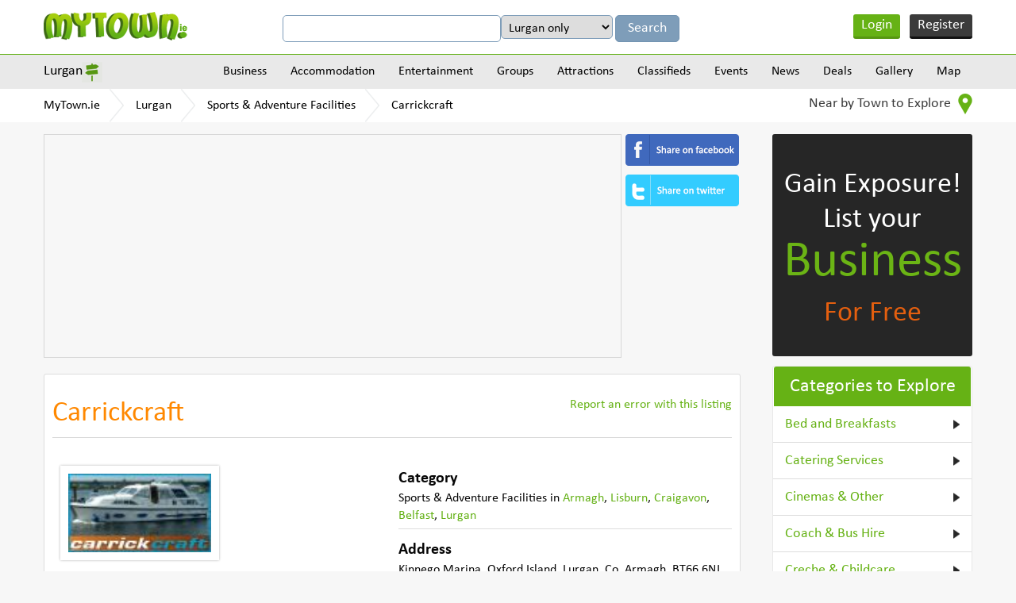

--- FILE ---
content_type: text/html
request_url: https://www.mytown.ie/b/Carrickcraft
body_size: 11095
content:
<!DOCTYPE html>
<html>
    <head>
        <meta name="viewport" content="width=device-width, initial-scale=1.0">
        <title>Carrickcraft, Sports & Adventure Facilities in Lurgan, Armagh - MyTown.ie</title>

        <link rel="icon" href="https://www.mytown.ie/images/favicon.ico" type="image/x-icon" />

        <meta http-equiv="Content-type" content="text/html; charset=utf-8" />
<meta name="geo.country" content="IE" />
<meta http-equiv="content-language" content="en" />
<meta name="description" content="Carrickcraft, Kinnego Marina, Oxford Island, Lurgan. Sports & Adventure Facilities in Lurgan. Welcome to Carrickcraft, one of Ireland's longest established and most experienced cruiser hire companies. Operating along some 300 majestic miles of silvery waterway, Carrickcraft have provided idyllic cruising holidays for over 35 years. No licence is required to cruise the rivers of Ireland, so anyone over the age of 21 can take command of one of Carrickcraft's cruisers. Cruising along the Shannon and Erne Waterways" />
<meta name="keywords" content="Carrickcraft, Sports & Adventure Facilities,  Lurgan, Carrickcraft Sports & Adventure Facilities, Sports & Adventure Facilities Carrickcraft, Carrickcraft Lurgan, Lurgan Carrickcraft, Lurgan Sports & Adventure Facilities, Sports & Adventure Facilities Lurgan" />
		<link href="https://www.mytown.ie/assets/css/bootstrap.css" rel="stylesheet" type="text/css" />
        <link href="https://www.mytown.ie/assets/css/style.css" rel="stylesheet" type="text/css" />
        <link href="https://www.mytown.ie/assets/css/custom.css" rel="stylesheet" type="text/css" />

        
                    <link href="https://www.mytown.ie/assets/css/thumbelina.css" rel="stylesheet" type="text/css" />
        
        <link href="https://www.mytown.ie/assets/css/responsive.css" rel="stylesheet" type="text/css" />
        <link href="https://www.mytown.ie/assets/css/tooltip.css" rel="stylesheet" type="text/css" />

        <script type="text/javascript" src="https://ajax.googleapis.com/ajax/libs/jquery/1.9.1/jquery.min.js"></script>
        <script src="//code.jquery.com/ui/1.11.2/jquery-ui.js"> </script>

                    <script type="text/javascript" src="https://www.mytown.ie/assets/js/cloudzoom.js"></script>
            <link href="https://www.mytown.ie/assets/css/flexslider.css" rel="stylesheet" type="text/css" />
            <script defer src="https://www.mytown.ie/assets/js/jquery.flexslider.js"></script>
            <script type="text/javascript" src="https://www.mytown.ie/assets/js/thumbelina.js"></script>
        
        <script defer src="https://www.mytown.ie/assets/js/bootstrap.min.js"></script>

        <link rel="stylesheet" href="//code.jquery.com/ui/1.11.2/themes/smoothness/jquery-ui.css">
    

        <!--[if lt IE 9]>
            <script src="https://www.mytown.ie/assets/js/html5shiv.js"></script>
            <script src="//ie7-js.googlecode.com/svn/version/2.1(beta4)/IE9.js"></script>
        <![endif]-->

        				
				
           
        

        <script type="text/javascript" src="https://www.mytown.ie/assets/js/header.js"></script>

        <script type="text/javascript">
            var home_url = "https://www.mytown.ie/";
            var site = "ireland";
            var base_url = "https://www.mytown.ie/";
        </script>

        <script async src="//pagead2.googlesyndication.com/pagead/js/adsbygoogle.js"></script>
        <script>
          (adsbygoogle = window.adsbygoogle || []).push({
            google_ad_client: "ca-pub-2972272538104605",
            enable_page_level_ads: true
          });
        </script>

    </head>
<body>


<!--start header here -->
    <header>
        <section class="top_header">
            <div class="wrapper">
                <a href="https://www.mytown.ie/" class="logo">
                                        <img src="https://www.mytown.ie/assets/images/logo.png" alt="" />
                </a>
                <aside class="google_search">

                    <form class="form-horizontal" method="get" action="https://www.mytown.ie/search" id="cse-search-box">
                        <input type="hidden" name="cx" value="002421710648360882618:sheks_oxqrq" />
                        <input type="hidden" name="cof" value="FORID:10" />
                        <input type="hidden" name="ie" value="UTF-8" />
                        <input type="text" name="q" class="google_input" value="" />

                                                    <select name="t" class="google_input" style="width:auto">
<option value="Lurgan">Lurgan only</option>
<option value="all">All of MyTown.ie</option>
</select>                        
                        <input class="google_search_btn" type="submit" name="sa" value="Search" />
                    </form>

                </aside>

                                    <ul class="login_area">
                        <li class="login" onclick="$('#loginform,#loginform .modal').fadeIn()"><a href="#">Login</a></li>
                        <li class="register" onclick="$('#signupform,#signupform .modal').fadeIn();"><a href="#">Register</a></li>
                    </ul>
                
                <div class="clear"></div>
            </div>
        </section>

                    	<section class="nav_area">
		<div class="wrapper">
			<aside class="city_dropbox">
				<a href="#" class="selected_city">Lurgan</a>

				<div class="city_dropdown">
					<input type="search" value="" data-current-town="172" class="big_search search-town-popup" placeholder="Enter town name" />
					<h2>Other towns near Lurgan</h2>

					
					<div id="nearby-cities-area">
													<ul>
							<li><a href="https://www.mytown.ie/craigavon">Craigavon</a></li>

																											
							<li><a href="https://www.mytown.ie/banbridge">Banbridge</a></li>

																											
							<li><a href="https://www.mytown.ie/portadown">Portadown</a></li>

																											
							<li><a href="https://www.mytown.ie/newry">Newry</a></li>

														</ul>													<ul>
							<li><a href="https://www.mytown.ie/Antrim-Town">Antrim Town</a></li>

																											
							<li><a href="https://www.mytown.ie/lisburn">Lisburn</a></li>

																											
							<li><a href="https://www.mytown.ie/armagh">Armagh</a></li>

																											
							<li><a href="https://www.mytown.ie/Ballymena">Ballymena</a></li>

														</ul>													<ul>
							<li><a href="https://www.mytown.ie/magherafelt">Magherafelt</a></li>

																											
							<li><a href="https://www.mytown.ie/belfast">Belfast</a></li>

																											
							<li><a href="https://www.mytown.ie/newtownabbey">Newtownabbey</a></li>

																											
							<li><a href="https://www.mytown.ie/dungannon">Dungannon</a></li>

														</ul>													<ul>
							<li><a href="https://www.mytown.ie/castlereagh">Castlereagh</a></li>

																											
							<li><a href="https://www.mytown.ie/cookstown">Cookstown</a></li>

																											
							<li><a href="https://www.mytown.ie/dundalk">Dundalk</a></li>

																											
							<li><a href="https://www.mytown.ie/holywood">Holywood</a></li>

														</ul>													<ul>
							<li><a href="https://www.mytown.ie/carrickfergus">Carrickfergus</a></li>

																				
						<li><a href="https://www.mytown.ie/town/counties" class="more_cities">All Towns</a></li>
						</ul>					</div>

					<div class="clear"></div>
				</div>
			</aside>
			<a href="#" class="menu_icon"><img src="https://www.mytown.ie/assets/images/menu_icon.png" alt="" /></a>
			<nav class="navigation">
				
				<div class="menu_outer">
					<a href="#" class="cross_icon"><img src="https://www.mytown.ie/assets/images/cross_icon.png" alt="" /></a>
					<ul class="menu">
						<li><a href="https://www.mytown.ie/lurgan/categories">Business</a>

<ul class='subcategories' id='sub_1'>
<li>
<a href="https://www.mytown.ie/lurgan/accommodation" id='cat_2'>Accommodation &raquo;</a><ul class='subcategories' id='sub_2'><li><a href="https://www.mytown.ie/lurgan/Bed-and-Breakfasts" id='cat_22'>Bed and Breakfasts </a></li><li><a href="https://www.mytown.ie/lurgan/Estate-Agents-Auctioneers-Property-Management" id='cat_46'>Estate Agents, Auctioneers & Property Management </a></li><li><a href="https://www.mytown.ie/lurgan/Hotels" id='cat_62'>Hotels </a></li><li><a href="https://www.mytown.ie/lurgan/Self-Catering-Hostels-Caravan-Parks" id='cat_90'>Self-Catering, Hostels & Caravan Parks </a></li></ul>
</li>
<li>
<a href="https://www.mytown.ie/lurgan/entertainment" id='cat_3'>Entertainment &raquo;</a><ul class='subcategories' id='sub_3'><li><a href="https://www.mytown.ie/lurgan/Catering-Services" id='cat_28'>Catering Services </a></li><li><a href="https://www.mytown.ie/lurgan/Cinemas-Other" id='cat_30'>Cinemas & Other </a></li><li><a href="https://www.mytown.ie/lurgan/Coach-Bus-Hire" id='cat_113'>Coach & Bus Hire </a></li><li><a href="https://www.mytown.ie/lurgan/Creche-Childcare" id='cat_36'>Creche & Childcare </a></li><li><a href="https://www.mytown.ie/lurgan/Festivals-Other" id='cat_48'>Festivals & Other </a></li><li><a href="https://www.mytown.ie/lurgan/Hotels" id='cat_62'>Hotels </a></li><li><a href="https://www.mytown.ie/lurgan/Outdoor-Attractions" id='cat_73'>Outdoor Attractions </a></li><li><a href="https://www.mytown.ie/lurgan/Photography-Video" id='cat_78'>Photography & Video </a></li><li><a href="https://www.mytown.ie/lurgan/Pubs-Clubs" id='cat_82'>Pubs & Clubs </a></li><li><a href="https://www.mytown.ie/lurgan/Restaurants-Cafes" id='cat_86'>Restaurants & Cafes </a></li><li><a href="https://www.mytown.ie/lurgan/Shopping-Fashion-Jewellery" id='cat_92'>Shopping - Fashion & Jewellery </a></li><li><a href="https://www.mytown.ie/lurgan/Shopping-Grocers-General" id='cat_93'>Shopping - Grocers & General </a></li><li><a href="https://www.mytown.ie/lurgan/Shopping-Home-Garden" id='cat_94'>Shopping - Home & Garden </a></li><li><a href="https://www.mytown.ie/lurgan/Shopping-Newsagents-Books" id='cat_95'>Shopping - Newsagents & Books </a></li><li><a href="https://www.mytown.ie/lurgan/Shopping-Other" id='cat_96'>Shopping - Other </a></li><li><a href="https://www.mytown.ie/lurgan/Sports-Adventure-Facilities" id='cat_98'>Sports & Adventure Facilities </a></li><li><a href="https://www.mytown.ie/lurgan/Taxis-Cabs" id='cat_100'>Taxis & Cabs </a></li><li><a href="https://www.mytown.ie/lurgan/Weddings-Special-Events" id='cat_104'>Weddings & Special Events </a></li><li><a href="https://www.mytown.ie/lurgan/Other-Entertainment" id='cat_107'>Other Entertainment </a></li></ul>
</li>
<li>
<a href="https://www.mytown.ie/lurgan/building-services" id='cat_6'>Building Services
 &raquo;</a><ul class='subcategories' id='sub_6'><li><a href="https://www.mytown.ie/lurgan/Architects-Design" id='cat_18'>Architects & Design </a></li><li><a href="https://www.mytown.ie/lurgan/Boiler-Service-Repairs" id='cat_109'>Boiler Service & Repairs </a></li><li><a href="https://www.mytown.ie/lurgan/Building-Contractors" id='cat_23'>Building Contractors </a></li><li><a href="https://www.mytown.ie/lurgan/Building-Land-Quantity-Surveyors-Snag-Lists" id='cat_24'>Building, Land & Quantity Surveyors & Snag Lists </a></li><li><a href="https://www.mytown.ie/lurgan/Carpenters-Joiners" id='cat_27'>Carpenters & Joiners </a></li><li><a href="https://www.mytown.ie/lurgan/Electricians" id='cat_40'>Electricians </a></li><li><a href="https://www.mytown.ie/lurgan/Energy-Ratings-Energy-Management" id='cat_42'>Energy Ratings & Energy Management </a></li><li><a href="https://www.mytown.ie/lurgan/Engineers-Engineering" id='cat_43'>Engineers & Engineering </a></li><li><a href="https://www.mytown.ie/lurgan/Equipment-Hire-Purchase" id='cat_45'>Equipment Hire & Purchase </a></li><li><a href="https://www.mytown.ie/lurgan/Flooring-Services-Providers" id='cat_50'>Flooring & Carpets Services / Providers </a></li><li><a href="https://www.mytown.ie/lurgan/Handyman-Maintenance-Repair-Services" id='cat_56'>Handyman, Maintenance & Repair Services </a></li><li><a href="https://www.mytown.ie/lurgan/Health-Safety" id='cat_58'>Health & Safety </a></li><li><a href="https://www.mytown.ie/lurgan/Marketing-Public-Relations" id='cat_67'>Marketing & Public Relations </a></li><li><a href="https://www.mytown.ie/lurgan/Masonry" id='cat_68'>Masonry </a></li><li><a href="https://www.mytown.ie/lurgan/Material-Providers" id='cat_69'>Material Providers </a></li><li><a href="https://www.mytown.ie/lurgan/Painters-Tiling-Decorators" id='cat_74'>Painters, Tiling & Decorators </a></li><li><a href="https://www.mytown.ie/lurgan/Plasterers" id='cat_80'>Plasterers </a></li><li><a href="https://www.mytown.ie/lurgan/Plumbers-Heating-Cooling-Services" id='cat_81'>Plumbers, Heating & Cooling Services </a></li><li><a href="https://www.mytown.ie/lurgan/Roofing" id='cat_87'>Roofing </a></li><li><a href="https://www.mytown.ie/lurgan/Welding-Services" id='cat_105'>Welding Services </a></li><li><a href="https://www.mytown.ie/lurgan/Glass-Glazing" id='cat_112'>Windows & Doors / Glass & Glazing </a></li></ul>
</li>
<li>
<a href="https://www.mytown.ie/lurgan/business-services" id='cat_7'>Business Services &raquo;</a><ul class='subcategories' id='sub_7'><li><a href="https://www.mytown.ie/lurgan/Accountants-Bookkeepers-Auditors" id='cat_14'>Accountants, Bookkeepers & Auditors </a></li><li><a href="https://www.mytown.ie/lurgan/Advertising-Printing-Promotional-Products" id='cat_16'>Advertising, Printing & Promotional Products </a></li><li><a href="https://www.mytown.ie/lurgan/Banking-Finance-Insurance" id='cat_20'>Banking, Finance & Insurance </a></li><li><a href="https://www.mytown.ie/lurgan/Business-Advice-Business-Consulting" id='cat_25'>Business Advice & Business Consulting </a></li><li><a href="https://www.mytown.ie/lurgan/Computer-Services-Telecommunications" id='cat_32'>Computer Services & Telecommunications </a></li><li><a href="https://www.mytown.ie/lurgan/Corporate-Events-Team-Building" id='cat_33'>Corporate Events & Team Building </a></li><li><a href="https://www.mytown.ie/lurgan/Couriers-Haulage" id='cat_35'>Couriers & Haulage </a></li><li><a href="https://www.mytown.ie/lurgan/Graphic-Designers" id='cat_53'>Graphic Designers </a></li><li><a href="https://www.mytown.ie/lurgan/Marine-Engineering-Services" id='cat_66'>Marine Engineering & Services </a></li><li><a href="https://www.mytown.ie/lurgan/Recruitment-Human-Resources" id='cat_83'>Recruitment & Human Resources </a></li><li><a href="https://www.mytown.ie/lurgan/Serviced-Offices-Office-Services" id='cat_91'>Serviced Offices & Office Services </a></li><li><a href="https://www.mytown.ie/lurgan/Solicitors-Legal-Services" id='cat_97'>Solicitors & Legal Services </a></li><li><a href="https://www.mytown.ie/lurgan/Web-Design-Website-Consulting" id='cat_103'>Web Design & Website Consulting </a></li></ul>
</li>
<li>
<a href="https://www.mytown.ie/lurgan/finance-and-legal" id='cat_8'>Finance & Legal &raquo;</a><ul class='subcategories' id='sub_8'><li><a href="https://www.mytown.ie/lurgan/Accountants-Bookkeepers-Auditors" id='cat_14'>Accountants, Bookkeepers & Auditors </a></li><li><a href="https://www.mytown.ie/lurgan/Solicitors-Legal-Services" id='cat_97'>Solicitors & Legal Services </a></li></ul>
</li>
<li>
<a href="https://www.mytown.ie/lurgan/health-and-medical" id='cat_9'>Health & Medical &raquo;</a><ul class='subcategories' id='sub_9'><li><a href="https://www.mytown.ie/lurgan/Complementary-Alternative-Health-Medical" id='cat_114'>Complementary / Alternative Health & Medical </a></li><li><a href="https://www.mytown.ie/lurgan/Cosmetic-Skin-Laser-Clinics" id='cat_111'>Cosmetic, Skin & Laser Clinics </a></li><li><a href="https://www.mytown.ie/lurgan/Counselling-Mental-Health-Services" id='cat_34'>Counselling & Mental Health Services </a></li><li><a href="https://www.mytown.ie/lurgan/Dentists" id='cat_37'>Dentists </a></li><li><a href="https://www.mytown.ie/lurgan/Doctors-General-Practitioners" id='cat_38'>Doctors - General Practitioners </a></li><li><a href="https://www.mytown.ie/lurgan/Family-Planning-Fertility-Pregnancy-Services" id='cat_115'>Family Planning, Fertility & Pregnancy Services </a></li><li><a href="https://www.mytown.ie/lurgan/Health-Fitness" id='cat_57'>Health & Fitness </a></li><li><a href="https://www.mytown.ie/lurgan/Massage-Reflexology-Holistic-Therapy" id='cat_110'>Massage, Reflexology & Holistic Therapy </a></li><li><a href="https://www.mytown.ie/lurgan/Nursing-Homes-Care-Services" id='cat_71'>Nursing Homes & Care Services </a></li><li><a href="https://www.mytown.ie/lurgan/Opticians-Optometrists" id='cat_72'>Opticians & Optometrists </a></li><li><a href="https://www.mytown.ie/lurgan/Pharmacy-Chemists" id='cat_77'>Pharmacy & Chemists </a></li><li><a href="https://www.mytown.ie/lurgan/Physiotherapy" id='cat_79'>Physiotherapy </a></li><li><a href="https://www.mytown.ie/lurgan/Other-Health-And-Medical" id='cat_108'>Other Health & Medical </a></li></ul>
</li>
<li>
<a href="https://www.mytown.ie/lurgan/home-and-garden" id='cat_10'>Home & Garden &raquo;</a><ul class='subcategories' id='sub_10'><li><a href="https://www.mytown.ie/lurgan/Carpenters-Joiners" id='cat_27'>Carpenters & Joiners </a></li><li><a href="https://www.mytown.ie/lurgan/Catering-Services" id='cat_28'>Catering Services </a></li><li><a href="https://www.mytown.ie/lurgan/Cleaning-Services" id='cat_31'>Cleaning Services </a></li><li><a href="https://www.mytown.ie/lurgan/Computer-Services-Telecommunications" id='cat_32'>Computer Services & Telecommunications </a></li><li><a href="https://www.mytown.ie/lurgan/Creche-Childcare" id='cat_36'>Creche & Childcare </a></li><li><a href="https://www.mytown.ie/lurgan/Electricians" id='cat_40'>Electricians </a></li><li><a href="https://www.mytown.ie/lurgan/Electronics-Electrical-Appliances" id='cat_41'>Electronics & Electrical Appliances </a></li><li><a href="https://www.mytown.ie/lurgan/Energy-Ratings-Energy-Management" id='cat_42'>Energy Ratings & Energy Management </a></li><li><a href="https://www.mytown.ie/lurgan/Estate-Agents-Auctioneers-Property-Management" id='cat_46'>Estate Agents, Auctioneers & Property Management </a></li><li><a href="https://www.mytown.ie/lurgan/Flatpack-Assembly" id='cat_49'>Flatpack Assembly </a></li><li><a href="https://www.mytown.ie/lurgan/Handyman-Maintenance-Repair-Services" id='cat_56'>Handyman, Maintenance & Repair Services </a></li><li><a href="https://www.mytown.ie/lurgan/Locksmiths" id='cat_65'>Locksmiths </a></li><li><a href="https://www.mytown.ie/lurgan/Painters-Tiling-Decorators" id='cat_74'>Painters, Tiling & Decorators </a></li><li><a href="https://www.mytown.ie/lurgan/Pest-Control" id='cat_75'>Pest Control </a></li><li><a href="https://www.mytown.ie/lurgan/Pet-Grooming-Kennels" id='cat_76'>Pet Grooming & Kennels </a></li><li><a href="https://www.mytown.ie/lurgan/Plumbers-Heating-Cooling-Services" id='cat_81'>Plumbers, Heating & Cooling Services </a></li><li><a href="https://www.mytown.ie/lurgan/Removals-Storage" id='cat_85'>Removals & Storage </a></li><li><a href="https://www.mytown.ie/lurgan/Security" id='cat_89'>Security </a></li><li><a href="https://www.mytown.ie/lurgan/Shopping-Home-Garden" id='cat_94'>Shopping - Home & Garden </a></li><li><a href="https://www.mytown.ie/lurgan/Veterinary-Pets" id='cat_102'>Veterinary & Pets </a></li><li><a href="https://www.mytown.ie/lurgan/Waste-Disposal-Recycling" id='cat_116'>Waste Disposal & Recycling </a></li><li><a href="https://www.mytown.ie/lurgan/Glass-Glazing" id='cat_112'>Windows & Doors / Glass & Glazing </a></li><li><a href="https://www.mytown.ie/lurgan/Other-Home-and-Garden-Services" id='cat_61'>Other Home & Garden Services </a></li></ul>
</li>
<li>
<a href="https://www.mytown.ie/lurgan/professional-services" id='cat_11'>Professional Services &raquo;</a><ul class='subcategories' id='sub_11'><li><a href="https://www.mytown.ie/lurgan/Accountants-Bookkeepers-Auditors" id='cat_14'>Accountants, Bookkeepers & Auditors </a></li><li><a href="https://www.mytown.ie/lurgan/Architects-Design" id='cat_18'>Architects & Design </a></li><li><a href="https://www.mytown.ie/lurgan/Banking-Finance-Insurance" id='cat_20'>Banking, Finance & Insurance </a></li><li><a href="https://www.mytown.ie/lurgan/Business-Advice-Business-Consulting" id='cat_25'>Business Advice & Business Consulting </a></li><li><a href="https://www.mytown.ie/lurgan/Computer-Services-Telecommunications" id='cat_32'>Computer Services & Telecommunications </a></li><li><a href="https://www.mytown.ie/lurgan/Corporate-Events-Team-Building" id='cat_33'>Corporate Events & Team Building </a></li><li><a href="https://www.mytown.ie/lurgan/Cosmetic-Skin-Laser-Clinics" id='cat_111'>Cosmetic, Skin & Laser Clinics </a></li><li><a href="https://www.mytown.ie/lurgan/Counselling-Mental-Health-Services" id='cat_34'>Counselling & Mental Health Services </a></li><li><a href="https://www.mytown.ie/lurgan/Dentists" id='cat_37'>Dentists </a></li><li><a href="https://www.mytown.ie/lurgan/Doctors-General-Practitioners" id='cat_38'>Doctors - General Practitioners </a></li><li><a href="https://www.mytown.ie/lurgan/Education-Tuition-Training-Courses" id='cat_15'>Education, Tuition & Training Courses </a></li><li><a href="https://www.mytown.ie/lurgan/Engineers-Engineering" id='cat_43'>Engineers & Engineering </a></li><li><a href="https://www.mytown.ie/lurgan/Estate-Agents-Auctioneers-Property-Management" id='cat_46'>Estate Agents, Auctioneers & Property Management </a></li><li><a href="https://www.mytown.ie/lurgan/Graphic-Designers" id='cat_53'>Graphic Designers </a></li><li><a href="https://www.mytown.ie/lurgan/Opticians-Optometrists" id='cat_72'>Opticians & Optometrists </a></li><li><a href="https://www.mytown.ie/lurgan/Photography-Video" id='cat_78'>Photography & Video </a></li><li><a href="https://www.mytown.ie/lurgan/Physiotherapy" id='cat_79'>Physiotherapy </a></li><li><a href="https://www.mytown.ie/lurgan/Recruitment-Human-Resources" id='cat_83'>Recruitment & Human Resources </a></li><li><a href="https://www.mytown.ie/lurgan/Serviced-Offices-Office-Services" id='cat_91'>Serviced Offices & Office Services </a></li><li><a href="https://www.mytown.ie/lurgan/Solicitors-Legal-Services" id='cat_97'>Solicitors & Legal Services </a></li><li><a href="https://www.mytown.ie/lurgan/Veterinary-Pets" id='cat_102'>Veterinary & Pets </a></li><li><a href="https://www.mytown.ie/lurgan/Web-Design-Website-Consulting" id='cat_103'>Web Design & Website Consulting </a></li></ul>
</li>
<li>
<a href="https://www.mytown.ie/lurgan/shopping-retail" id='cat_12'>Shopping/Retail &raquo;</a><ul class='subcategories' id='sub_12'><li><a href="https://www.mytown.ie/lurgan/Arts-and-Crafts" id='cat_19'>Arts and Crafts </a></li><li><a href="https://www.mytown.ie/lurgan/Banking-Finance-Insurance" id='cat_20'>Banking, Finance & Insurance </a></li><li><a href="https://www.mytown.ie/lurgan/Barbers" id='cat_21'>Barbers </a></li><li><a href="https://www.mytown.ie/lurgan/Butchers" id='cat_26'>Butchers </a></li><li><a href="https://www.mytown.ie/lurgan/Electronics-Electrical-Appliances" id='cat_41'>Electronics & Electrical Appliances </a></li><li><a href="https://www.mytown.ie/lurgan/Florists" id='cat_51'>Florists </a></li><li><a href="https://www.mytown.ie/lurgan/Hairdressers-Beauty-Salons" id='cat_55'>Hairdressers & Beauty Salons </a></li><li><a href="https://www.mytown.ie/lurgan/Pharmacy-Chemists" id='cat_77'>Pharmacy & Chemists </a></li><li><a href="https://www.mytown.ie/lurgan/Shopping-Fashion-Jewellery" id='cat_92'>Shopping - Fashion & Jewellery </a></li><li><a href="https://www.mytown.ie/lurgan/Shopping-Grocers-General" id='cat_93'>Shopping - Grocers & General </a></li><li><a href="https://www.mytown.ie/lurgan/Shopping-Home-Garden" id='cat_94'>Shopping - Home & Garden </a></li><li><a href="https://www.mytown.ie/lurgan/Shopping-Newsagents-Books" id='cat_95'>Shopping - Newsagents & Books </a></li><li><a href="https://www.mytown.ie/lurgan/Shopping-Other" id='cat_96'>Shopping - Other </a></li><li><a href="https://www.mytown.ie/lurgan/Wholesalers-Cash-and-Carry" id='cat_106'>Wholesalers & Cash and Carry </a></li></ul>
</li>
<li>
<a href="https://www.mytown.ie/lurgan/tourism-and-leisure" id='cat_13'>Tourism & Leisure &raquo;</a><ul class='subcategories' id='sub_13'><li><a href="https://www.mytown.ie/lurgan/Bed-and-Breakfasts" id='cat_22'>Bed and Breakfasts </a></li><li><a href="https://www.mytown.ie/lurgan/Cinemas-Other" id='cat_30'>Cinemas & Other </a></li><li><a href="https://www.mytown.ie/lurgan/Coach-Bus-Hire" id='cat_113'>Coach & Bus Hire </a></li><li><a href="https://www.mytown.ie/lurgan/Festivals-Other" id='cat_48'>Festivals & Other </a></li><li><a href="https://www.mytown.ie/lurgan/Health-Fitness" id='cat_57'>Health & Fitness </a></li><li><a href="https://www.mytown.ie/lurgan/Historical" id='cat_60'>Historical </a></li><li><a href="https://www.mytown.ie/lurgan/Hotels" id='cat_62'>Hotels </a></li><li><a href="https://www.mytown.ie/lurgan/Information-Services" id='cat_64'>Information Services </a></li><li><a href="https://www.mytown.ie/lurgan/Outdoor-Attractions" id='cat_73'>Outdoor Attractions </a></li><li><a href="https://www.mytown.ie/lurgan/Pubs-Clubs" id='cat_82'>Pubs & Clubs </a></li><li><a href="https://www.mytown.ie/lurgan/Restaurants-Cafes" id='cat_86'>Restaurants & Cafes </a></li><li><a href="https://www.mytown.ie/lurgan/Self-Catering-Hostels-Caravan-Parks" id='cat_90'>Self-Catering, Hostels & Caravan Parks </a></li><li><a href="https://www.mytown.ie/lurgan/Shopping-Fashion-Jewellery" id='cat_92'>Shopping - Fashion & Jewellery </a></li><li><a href="https://www.mytown.ie/lurgan/Shopping-Grocers-General" id='cat_93'>Shopping - Grocers & General </a></li><li><a href="https://www.mytown.ie/lurgan/Shopping-Home-Garden" id='cat_94'>Shopping - Home & Garden </a></li><li><a href="https://www.mytown.ie/lurgan/Shopping-Newsagents-Books" id='cat_95'>Shopping - Newsagents & Books </a></li><li><a href="https://www.mytown.ie/lurgan/Sports-Adventure-Facilities" id='cat_98'>Sports & Adventure Facilities </a></li><li><a href="https://www.mytown.ie/lurgan/Taxis-Cabs" id='cat_100'>Taxis & Cabs </a></li><li><a href="https://www.mytown.ie/lurgan/Travel-Tourism" id='cat_101'>Travel & Tourism </a></li><li><a href="https://www.mytown.ie/lurgan/Other-Entertainment" id='cat_107'>Other Entertainment </a></li></ul>
</li>
<li><a href="https://www.mytown.ie/lurgan/categories">View all Categories</a></li>
</ul>
</li>
<li><a href="https://www.mytown.ie/lurgan/accommodation">Accommodation</a>

<ul class='subcategories' id='sub_2'>
<li>
<a href="https://www.mytown.ie/lurgan/Bed-and-Breakfasts" id='cat_22'>Bed and Breakfasts </a></li>
<li>
<a href="https://www.mytown.ie/lurgan/Hotels" id='cat_62'>Hotels </a></li>
<li>
<a href="https://www.mytown.ie/lurgan/Self-Catering-Hostels-Caravan-Parks" id='cat_90'>Self-Catering, Hostels & Caravan Parks </a></li>
<li><a href="https://www.mytown.ie/lurgan/accommodation">View all Categories</a></li>
</ul>
</li>
<li><a href="https://www.mytown.ie/lurgan/entertainment">Entertainment</a>

<ul class='subcategories' id='sub_3'>
<li>
<a href="https://www.mytown.ie/lurgan/Cinemas-Other" id='cat_30'>Cinemas & Other </a></li>
<li>
<a href="https://www.mytown.ie/lurgan/Pubs-Clubs" id='cat_82'>Pubs & Clubs </a></li>
<li>
<a href="https://www.mytown.ie/lurgan/Restaurants-Cafes" id='cat_86'>Restaurants & Cafes </a></li>
<li>
<a href="https://www.mytown.ie/lurgan/Sports-Adventure-Facilities" id='cat_98'>Sports & Adventure Facilities </a></li>
<li>
<a href="https://www.mytown.ie/lurgan/Other-Entertainment" id='cat_107'>Other Entertainment </a></li>
<li>
<a href="https://www.mytown.ie/lurgan/Coach-Bus-Hire" id='cat_113'>Coach & Bus Hire </a></li>
<li>
<a href="https://www.mytown.ie/lurgan/Outdoor-Attractions" id='cat_73'>Outdoor Attractions </a></li>
<li>
<a href="https://www.mytown.ie/lurgan/Festivals-Other" id='cat_48'>Festivals & Other </a></li>
<li>
<a href="https://www.mytown.ie/lurgan/Photography-Video" id='cat_78'>Photography & Video </a></li>
<li><a href="https://www.mytown.ie/lurgan/entertainment">View all Categories</a></li>
</ul>
</li>
<li><a href="https://www.mytown.ie/lurgan/groups">Groups</a>

<ul class='subcategories' id='sub_4'>
<li>
<a href="https://www.mytown.ie/lurgan/Groups-Societies" id='cat_54'>Groups & Societies </a></li>
<li>
<a href="https://www.mytown.ie/lurgan/Sports-Clubs" id='cat_99'>Sports Clubs </a></li>
<li><a href="https://www.mytown.ie/lurgan/groups">View all Categories</a></li>
</ul>
</li>
<li><a href="https://www.mytown.ie/lurgan/attractions">Attractions</a>

<ul class='subcategories' id='sub_5'>
<li>
<a href="https://www.mytown.ie/lurgan/Sports-Adventure-Facilities" id='cat_98'>Sports & Adventure Facilities </a></li>
<li>
<a href="https://www.mytown.ie/lurgan/Historical" id='cat_60'>Historical </a></li>
<li>
<a href="https://www.mytown.ie/lurgan/Outdoor-Attractions" id='cat_73'>Outdoor Attractions </a></li>
<li>
<a href="https://www.mytown.ie/lurgan/Festivals-Other" id='cat_48'>Festivals & Other </a></li>
<li><a href="https://www.mytown.ie/lurgan/attractions">View all Categories</a></li>
</ul>
</li>

						<li>
							<a href="https://www.mytown.ie/lurgan/classifieds">Classifieds</a>							<ul class='subcategories'><li><a href="https://www.mytown.ie/lurgan/classifieds/Cars-for-Sale">Cars for Sale</a></li><li><a href="https://www.mytown.ie/lurgan/classifieds/For-Sale-General">For Sale (General)</a></li><li><a href="https://www.mytown.ie/lurgan/classifieds/HousesFlats-to-Rent">Houses/Flats to Rent</a></li><li><a href="https://www.mytown.ie/lurgan/classifieds/Jobs-Available">Jobs Available</a></li><li><a href="https://www.mytown.ie/lurgan/classifieds/Lost-and-Found">Lost and Found</a></li><li><a href="https://www.mytown.ie/lurgan/classifieds/Property-for-Sale">Property for Sale</a></li><li><a href="https://www.mytown.ie/lurgan/classifieds/Rooms-to-Rent">Rooms to Rent</a></li><li><a href="https://www.mytown.ie/lurgan/classifieds">View all</a></li></ul>						</li>
						<li><a href="https://www.mytown.ie/lurgan/events">Events</a></li>
						<li><a href="https://www.mytown.ie/lurgan/news">News</a></li>
						<li><a href="https://www.mytown.ie/lurgan/deals">Deals</a></li>
						<li><a href="https://www.mytown.ie/lurgan/gallery">Gallery</a></li>
						<li><a href="https://www.mytown.ie/lurgan/map">Map</a></li>
					</ul>
				</div>
			</nav>
			<div class="clear"></div>
		</div>
	</section>
	<section class="breadcrumbs_area">
		<div class="wrapper">
			<ul class="breadcrumbs">
				<li><a href="https://www.mytown.ie/">MyTown.ie</a></li>

									<li><a href="https://www.mytown.ie/lurgan">Lurgan</a></li>
				
				<li><a href="https://www.mytown.ie/lurgan/Sports-Adventure-Facilities">Sports & Adventure Facilities</a></li><li><a href="https://www.mytown.ie/b/Carrickcraft">Carrickcraft</a></li>			</ul>
			<aside class="nearby_drop">
				<a href="#" class="nearby">Near by Town to Explore <img src="https://www.mytown.ie/assets/images/near_locateicon.png" alt="" /></a>
				<ul>
				
									<li><a href="https://www.mytown.ie/craigavon">Craigavon</a></li>
									<li><a href="https://www.mytown.ie/banbridge">Banbridge</a></li>
									<li><a href="https://www.mytown.ie/portadown">Portadown</a></li>
									<li><a href="https://www.mytown.ie/newry">Newry</a></li>
				
					<li class="view_all"><a href="https://www.mytown.ie/town/counties">View all</a></li>
				</ul>
			</aside>
			<div class="clear"></div>
		</div>
	</section>
            </header>
<!--end header here -->


<!--content start here -->
<section class="contenta_area">
	<div class="wrapper">
		<!--left content start here -->
		<aside class="left_content">
			
			<article class="top_adarea">
  <div class="ad728">
  	<script async src="//pagead2.googlesyndication.com/pagead/js/adsbygoogle.js"></script>
<!-- MyTown-Responsive -->
<ins class="adsbygoogle"
     style="display:block"
     data-ad-client="ca-pub-2972272538104605"
     data-ad-slot="9928574196"
     data-ad-format="auto"></ins>
<script>
(adsbygoogle = window.adsbygoogle || []).push({});
</script>  </div>
  <div class="social_icons">
    <a href="https://www.facebook.com/dialog/feed?app_id=414966621890808&picture=https%3A%2F%2Fwww.mytown.ie%2Fassets%2Fimages%2Flogo.png&name=Carrickcraft%2C+Sports+%26+Adventure+Facilities+in+Lurgan%2C+Armagh&description=https%3A%2F%2Fwww.mytown.ie%2Fb%2FCarrickcraft&redirect_uri=https%3A%2F%2Fwww.mytown.ie%2Fsocial%2Fclose_popup&display=popup" class="open-popup"><img src="https://www.mytown.ie/assets/images/facebook_icon.png" alt="" /></a><br />
    <a href="http://twitter.com/share?url=https://www.mytown.ie/b/Carrickcraft&text=&via=mytown_ie&related=yarrcat" class="open-popup"><img src="https://www.mytown.ie/assets/images/twitter_icon.png" alt="" /></a>
  </div>
  <div class="clear"></div>
</article>
			
			<article class="category_box left_white_round">
				<h1 class="about_main"><span class="yext bussname">
				Carrickcraft</span> 

									<a href="https://www.mytown.ie/business/report_error/106214" target="modal">Report an error with this listing </a>
								</h1>

				
									<!--- left slider start here -->


	<div class="flexslider">
	      <ul class="slides">

	      	
							<li>
					
					<img src="https://www.mytown.ie/images/business/carrick craft.jpg" alt="Carrickcraft 1" />
				</li>

									  </ul>
	  </div>
	<div class="slider_left slider_left_large">

	
		
					<div id="" style="width: 200px; float:left;">
			   <div class="text-center">
			    <img class="cloudzoom" src="https://www.mytown.ie/images/business/carrick craft.jpg" alt="" />
			   </div>
			</div>
		
	</div>
	<!--- left slider end here -->
					

<ul class="slider_des slider_desc_large">
	<li>
		<h4>Category</h4>
		<p>
			<span class="yext category">Sports & Adventure Facilities</span> in 
				
			<span class="yext town"><a href="https://www.mytown.ie/armagh">Armagh</a></span>, <span class="yext town"><a href="https://www.mytown.ie/lisburn">Lisburn</a></span>, <span class="yext town"><a href="https://www.mytown.ie/craigavon">Craigavon</a></span>, <span class="yext town"><a href="https://www.mytown.ie/belfast">Belfast</a></span>, <span class="yext town"><a href="https://www.mytown.ie/lurgan">Lurgan</a></span>		</p>
	</li>

	
			<li>
			<h4>Address</h4>
			<p class=""><span class="yext address.address">Kinnego Marina, Oxford Island</span>, <span class="yext address.address2">Lurgan</span>, <span class="yext address.state">Co. Armagh</span>, <span class="yext address.postalCode">BT66 6NJ</span></p>
			<a class="view_add showmap" title="Kinnego Marina, Oxford Island, Lurgan, Co. Armagh, BT66 6NJ" target="modal" href="https://www.mytown.ie/business/view_map/106214">Show on map </a>
			<div class="clear"> </div>
		</li>
	
			<li>
			<h4>Phone</h4>
			
									<p class="yext phone1"><a href="tel:02838344993">028 3834 4993</a></p>
				
								</li>
	
	
	
		
		<li>
			<h4>Website</h4>
			<p><a href="https://www.mytown.ie/log_outbound.php?business=106214&type=website&url=http%3A%2F%2Fwww.cruise-ireland.com" class="track-yext prominent" data-target="website" rel="external nofollow"><span class="yext website">http://www.cruise-ireland.com</span></a></p>
		</li>
	
	
	</ul>
<div class="clear"></div>
					<section class="single_list_detail">

			<h1>Details</h1>
	
	<span class="yext brief_description">Welcome to Carrickcraft, one of Ireland's longest established and most experienced cruiser hire companies. Operating along some 300 majestic miles of silvery waterway, Carrickcraft have provided idyllic cruising holidays for over 35 years. No licence is required to cruise the rivers of Ireland, so anyone over the age of 21 can take command of one of Carrickcraft's cruisers. Cruising along the Shannon and Erne Waterways</span>
	
	
	
      
		
			
	<ul class="notice_form">
		<!--<li class="get_dir"  onclick="$('#direction').fadeIn();" >-->

		<li class="get_dir" id="iframepop">
			<h1>Get Directions </h1>
			<p><a href="https://www.mytown.ie/business/view_map/106214" class="prominent" target="modal">View on Google Map</a></p>
		</li>

		
					<li class="enquiry_form" onclick="$('#contactform').fadeIn();">
				<h1>Contact us</h1>

															<p><a target="modal" class="prominent" href="https://www.mytown.ie/business/contact/106214/contact">Send us a message</a></p>
																														</li>
			</ul>
</section>
							</article>
			
										
		</aside>
		<!--left content end here -->

			<!--right content start here -->
	<aside class="right_content">

	
	
						<div class="custom_add custom_add2 custom_add3">
				<h1>Gain Exposure! <span>List your</span><br><span class="for">Business</span><br><a href="https://www.mytown.ie/user/edit_listing"><span class="free"> For Free</span></a></h1>
			</div>
			
	
	
	
        	<div class="faq_box account_list white_round">
	    	<h3>Categories to Explore</h3>

			<ul>
							
	            <li><a href="https://www.mytown.ie/lurgan/Bed-and-Breakfasts">Bed and Breakfasts</a></li>
	        				
	            <li><a href="https://www.mytown.ie/lurgan/Catering-Services">Catering Services</a></li>
	        				
	            <li><a href="https://www.mytown.ie/lurgan/Cinemas-Other">Cinemas & Other</a></li>
	        				
	            <li><a href="https://www.mytown.ie/lurgan/Coach-Bus-Hire">Coach & Bus Hire</a></li>
	        				
	            <li><a href="https://www.mytown.ie/lurgan/Creche-Childcare">Creche & Childcare</a></li>
	        				
	            <li><a href="https://www.mytown.ie/lurgan/Festivals-Other">Festivals & Other</a></li>
	        				
	            <li><a href="https://www.mytown.ie/lurgan/Health-Fitness">Health & Fitness</a></li>
	        				
	            <li><a href="https://www.mytown.ie/lurgan/Historical">Historical</a></li>
	        				
	            <li><a href="https://www.mytown.ie/lurgan/Hotels">Hotels</a></li>
	        				
	            <li><a href="https://www.mytown.ie/lurgan/Information-Services">Information Services</a></li>
	        	    
	        <li class="noBorder"><a href="https://www.mytown.ie/lurgan/categories" class="extraLink">All categories<span class="listNo"></span></a></li>

	        </ul>
		</div>
    
			<script async src="//pagead2.googlesyndication.com/pagead/js/adsbygoogle.js"></script>
<!-- MyTown-Responsive -->
<ins class="adsbygoogle"
     style="display:block"
     data-ad-client="ca-pub-2972272538104605"
     data-ad-slot="9928574196"
     data-ad-format="auto"></ins>
<script>
(adsbygoogle = window.adsbygoogle || []).push({});
</script>		<div class="home_socialarea white_round">
			<a href="https://www.facebook.com/mytownireland" target="_blank"><img src="https://www.mytown.ie/assets/images/facebook_btn.png" alt="" /></a>
			<a href="https://twitter.com/mytown_ie" target="_blank"><img src="https://www.mytown.ie/assets/images/twitter_btn.png" alt="" /></a>
			<a href="http://twitter.com/share?url=https://www.mytown.ie/b/Carrickcraft&text=&via=mytown_ie&related=yarrcat" class="open-popup"><img src="https://www.mytown.ie/assets/images/twitter_tweet.png" alt="" /></a>
			<a href="https://www.facebook.com/dialog/feed?app_id=414966621890808&picture=https%3A%2F%2Fwww.mytown.ie%2Fassets%2Fimages%2Flogo.png&name=Carrickcraft%2C+Sports+%26+Adventure+Facilities+in+Lurgan%2C+Armagh&description=https%3A%2F%2Fwww.mytown.ie%2Fb%2FCarrickcraft&redirect_uri=https%3A%2F%2Fwww.mytown.ie%2Fsocial%2Fclose_popup&display=popup" class="open-popup"><img src="https://www.mytown.ie/assets/images/facebook_share.png" alt="" /></a>
		</div>
	

	
	</aside>
	<!--right content end here -->
	<div class="clear"></div>
	</div>
</section>
<!--content end here -->


	<div style="display:none;" id="signupform">

	<!-- login popup start here -->
		<div class="modal">
			<div class="modal-table">
				<div class="modal-cell">
					<div class="login_popup register_popup modal-content">
						<form action="https://www.mytown.ie/user_v2/register_ajax" method="post" accept-charset="utf-8" class="ajax-form">
						<h3>Sign up <a href="#" class="cross_btn" onclick="$('#signupform').fadeOut()"><img src="https://www.mytown.ie/assets/images/cross_btn.png" alt="" /></a></h3>
						<div class="login_popup_inner">
							<a href="https://www.facebook.com/v3.0/dialog/oauth?client_id=414966621890808&state=675cb29db33daa71182e36c4d8bc541e&response_type=code&sdk=php-sdk-5.2.0&redirect_uri=https%3A%2F%2Fwww.mytown.ie%2Fsocial%2Ffacebook_callback&scope=email" class="facebook_btn open-popup">Log in with Facebook</a>
							<a href="https://accounts.google.com/o/oauth2/auth?response_type=code&redirect_uri=https%3A%2F%2Fwww.mytown.ie%2Fsocial%2Fgoogle_callback&client_id=982788443832-kduntj6aa9mnsgb2s6nh8a2i6p72ejn2.apps.googleusercontent.com&scope=email&access_type=online&approval_prompt=auto" class="facebook_btn google_btn open-popup">Login with Google</a>

							<div class="or">
								<hr />
								<span>or</span>
							</div>

							<div class="ajax-messages"></div>

							<ul class="login_form register_form">
								<li>
									<div class="left_input">
										<input type="text" name="fullname" value="" placeholder="First Name" class="login_input" />
									</div>
									<div class="left_input right_input">
										<input type="text" name="lastname" value="" placeholder="Last Name" class="login_input" />
									</div>
									<div class="clear"></div>
								</li>
								<li>
									<input type="email" name="emailaddress" value="" placeholder="Email Address" class="login_input" />
								</li>
								<li>
									<div class="left_input">
										<input type="password" name="password" value="" placeholder="Password" class="login_input" />
									</div>
									<div class="left_input right_input">
										<input type="password" name="password_confirm" value="" placeholder="Re-type Password" class="login_input" />
									</div>
									<div class="clear"></div>
								</li>
								<li>
									<span class="select_outer">
																				<select name="town">
																					<option disabled>Antrim</option>

																							<option style="padding-left:2em;" value="90">Antrim Town</option>
																							<option style="padding-left:2em;" value="99">Ballymena</option>
																							<option style="padding-left:2em;" value="124">Belfast</option>
																							<option style="padding-left:2em;" value="171">Carrickfergus</option>
																							<option style="padding-left:2em;" value="163">Larne</option>
																							<option style="padding-left:2em;" value="167">Newtownabbey</option>
																							<option style="padding-left:2em;" value="169">Portrush</option>
											
																					<option disabled>Armagh</option>

																							<option style="padding-left:2em;" value="96">Armagh</option>
																							<option style="padding-left:2em;" value="101">Craigavon</option>
																							<option style="padding-left:2em;" value="172">Lurgan</option>
																							<option style="padding-left:2em;" value="168">Portadown</option>
											
																					<option disabled>Carlow</option>

																							<option style="padding-left:2em;" value="89">Carlow</option>
											
																					<option disabled>Cavan</option>

																							<option style="padding-left:2em;" value="123">Cavan</option>
											
																					<option disabled>Clare</option>

																							<option style="padding-left:2em;" value="135">Doolin</option>
																							<option style="padding-left:2em;" value="40">Ennis</option>
																							<option style="padding-left:2em;" value="39">Shannon</option>
											
																					<option disabled>Cork</option>

																							<option style="padding-left:2em;" value="77">Ballincollig</option>
																							<option style="padding-left:2em;" value="23">Bandon</option>
																							<option style="padding-left:2em;" value="28">Bantry</option>
																							<option style="padding-left:2em;" value="127">Beara</option>
																							<option style="padding-left:2em;" value="85">Bishopstown</option>
																							<option style="padding-left:2em;" value="86">Blackpool</option>
																							<option style="padding-left:2em;" value="84">Blackrock</option>
																							<option style="padding-left:2em;" value="18">Blarney</option>
																							<option style="padding-left:2em;" value="19">Carrigaline</option>
																							<option style="padding-left:2em;" value="7">Charleville</option>
																							<option style="padding-left:2em;" value="25">Clonakilty</option>
																							<option style="padding-left:2em;" value="20">Cobh</option>
																							<option style="padding-left:2em;" value="91">Cork City</option>
																							<option style="padding-left:2em;" value="82">Douglas</option>
																							<option style="padding-left:2em;" value="27">Dunmanway</option>
																							<option style="padding-left:2em;" value="4">Fermoy</option>
																							<option style="padding-left:2em;" value="88">Glanmire</option>
																							<option style="padding-left:2em;" value="17">Kanturk</option>
																							<option style="padding-left:2em;" value="24">Kinsale</option>
																							<option style="padding-left:2em;" value="87">Knocknaheeny</option>
																							<option style="padding-left:2em;" value="29">Macroom</option>
																							<option style="padding-left:2em;" value="6">Mallow</option>
																							<option style="padding-left:2em;" value="21">Midleton</option>
																							<option style="padding-left:2em;" value="22">Millstreet</option>
																							<option style="padding-left:2em;" value="2">Mitchelstown</option>
																							<option style="padding-left:2em;" value="26">Skibbereen</option>
																							<option style="padding-left:2em;" value="83">Togher</option>
																							<option style="padding-left:2em;" value="9">Youghal</option>
											
																					<option disabled>Derry</option>

																							<option style="padding-left:2em;" value="100">Coleraine</option>
																							<option style="padding-left:2em;" value="102">Derry</option>
																							<option style="padding-left:2em;" value="164">Limavady</option>
																							<option style="padding-left:2em;" value="165">Magherafelt</option>
											
																					<option disabled>Donegal</option>

																							<option style="padding-left:2em;" value="121">Donegal</option>
																							<option style="padding-left:2em;" value="173">Inishowen</option>
																							<option style="padding-left:2em;" value="75">Letterkenny</option>
											
																					<option disabled>Down</option>

																							<option style="padding-left:2em;" value="153">Banbridge</option>
																							<option style="padding-left:2em;" value="126">Bangor</option>
																							<option style="padding-left:2em;" value="154">Castlereagh</option>
																							<option style="padding-left:2em;" value="156">Downpatrick</option>
																							<option style="padding-left:2em;" value="162">Holywood</option>
																							<option style="padding-left:2em;" value="98">Lisburn</option>
																							<option style="padding-left:2em;" value="74">Newry</option>
																							<option style="padding-left:2em;" value="166">Newtownards</option>
											
																					<option disabled>Dublin</option>

																							<option style="padding-left:2em;" value="71">Balbriggan</option>
																							<option style="padding-left:2em;" value="136">Ballyfermot</option>
																							<option style="padding-left:2em;" value="114">Blanchardstown</option>
																							<option style="padding-left:2em;" value="140">Cabra</option>
																							<option style="padding-left:2em;" value="111">Clondalkin</option>
																							<option style="padding-left:2em;" value="117">Clontarf</option>
																							<option style="padding-left:2em;" value="137">Coolock</option>
																							<option style="padding-left:2em;" value="141">Donabate</option>
																							<option style="padding-left:2em;" value="139">Drumcondra</option>
																							<option style="padding-left:2em;" value="107">Dublin City</option>
																							<option style="padding-left:2em;" value="108">Dun Laoghaire</option>
																							<option style="padding-left:2em;" value="115">Finglas</option>
																							<option style="padding-left:2em;" value="149">Glasnevin</option>
																							<option style="padding-left:2em;" value="146">Howth</option>
																							<option style="padding-left:2em;" value="148">Inchicore</option>
																							<option style="padding-left:2em;" value="113">Lucan</option>
																							<option style="padding-left:2em;" value="118">Malahide</option>
																							<option style="padding-left:2em;" value="112">Palmerstown</option>
																							<option style="padding-left:2em;" value="142">Portmarnock</option>
																							<option style="padding-left:2em;" value="150">Ranelagh</option>
																							<option style="padding-left:2em;" value="143">Rathcoole</option>
																							<option style="padding-left:2em;" value="144">Rathfarnham</option>
																							<option style="padding-left:2em;" value="134">Rathmines</option>
																							<option style="padding-left:2em;" value="151">Rush</option>
																							<option style="padding-left:2em;" value="116">Santry</option>
																							<option style="padding-left:2em;" value="145">Shankill</option>
																							<option style="padding-left:2em;" value="72">Skerries</option>
																							<option style="padding-left:2em;" value="138">Stillorgan</option>
																							<option style="padding-left:2em;" value="119">Swords</option>
																							<option style="padding-left:2em;" value="110">Tallaght</option>
																							<option style="padding-left:2em;" value="109">Terenure</option>
																							<option style="padding-left:2em;" value="147">Walkinstown</option>
											
																					<option disabled>Fermanagh</option>

																							<option style="padding-left:2em;" value="161">Enniskillen</option>
											
																					<option disabled>Galway</option>

																							<option style="padding-left:2em;" value="79">Athenry</option>
																							<option style="padding-left:2em;" value="78">Galway City</option>
																							<option style="padding-left:2em;" value="129">Gort</option>
																							<option style="padding-left:2em;" value="65">Loughrea</option>
																							<option style="padding-left:2em;" value="132">Portumna</option>
																							<option style="padding-left:2em;" value="64">Tuam</option>
											
																					<option disabled>Kerry</option>

																							<option style="padding-left:2em;" value="92">Ballybunion</option>
																							<option style="padding-left:2em;" value="34">Castleisland</option>
																							<option style="padding-left:2em;" value="33">Dingle</option>
																							<option style="padding-left:2em;" value="30">Kenmare</option>
																							<option style="padding-left:2em;" value="31">Killarney</option>
																							<option style="padding-left:2em;" value="32">Killorglin</option>
																							<option style="padding-left:2em;" value="37">Listowel</option>
																							<option style="padding-left:2em;" value="35">Tralee</option>
											
																					<option disabled>Kildare</option>

																							<option style="padding-left:2em;" value="47">Athy</option>
																							<option style="padding-left:2em;" value="55">Celbridge</option>
																							<option style="padding-left:2em;" value="50">Clane</option>
																							<option style="padding-left:2em;" value="105">Kildare</option>
																							<option style="padding-left:2em;" value="56">Leixlip</option>
																							<option style="padding-left:2em;" value="57">Maynooth</option>
																							<option style="padding-left:2em;" value="49">Naas</option>
																							<option style="padding-left:2em;" value="46">Newbridge</option>
											
																					<option disabled>Kilkenny</option>

																							<option style="padding-left:2em;" value="43">Kilkenny</option>
											
																					<option disabled>Laois</option>

																							<option style="padding-left:2em;" value="48">Portarlington</option>
																							<option style="padding-left:2em;" value="45">Portlaoise</option>
											
																					<option disabled>Leitrim</option>

																							<option style="padding-left:2em;" value="128">Carrick-on-Shannon</option>
											
																					<option disabled>Limerick</option>

																							<option style="padding-left:2em;" value="36">Abbeyfeale</option>
																							<option style="padding-left:2em;" value="125">Adare</option>
																							<option style="padding-left:2em;" value="80">Limerick City</option>
																							<option style="padding-left:2em;" value="131">Newcastle West</option>
											
																					<option disabled>Longford</option>

																							<option style="padding-left:2em;" value="130">Longford</option>
											
																					<option disabled>Louth</option>

																							<option style="padding-left:2em;" value="70">Drogheda</option>
																							<option style="padding-left:2em;" value="69">Dundalk</option>
											
																					<option disabled>Mayo</option>

																							<option style="padding-left:2em;" value="104">Achill Island</option>
																							<option style="padding-left:2em;" value="67">Ballina</option>
																							<option style="padding-left:2em;" value="66">Castlebar</option>
																							<option style="padding-left:2em;" value="120">Westport</option>
											
																					<option disabled>Meath</option>

																							<option style="padding-left:2em;" value="73">Ashbourne</option>
																							<option style="padding-left:2em;" value="157">Dunboyne</option>
																							<option style="padding-left:2em;" value="61">Navan</option>
																							<option style="padding-left:2em;" value="133">Slane</option>
																							<option style="padding-left:2em;" value="60">Trim</option>
											
																					<option disabled>Monaghan</option>

																							<option style="padding-left:2em;" value="122">Monaghan</option>
											
																					<option disabled>Offaly</option>

																							<option style="padding-left:2em;" value="95">Birr</option>
																							<option style="padding-left:2em;" value="160">Edenderry</option>
																							<option style="padding-left:2em;" value="58">Tullamore</option>
											
																					<option disabled>Roscommon</option>

																							<option style="padding-left:2em;" value="63">Roscommon</option>
											
																					<option disabled>Sligo</option>

																							<option style="padding-left:2em;" value="68">Sligo</option>
											
																					<option disabled>Tipperary</option>

																							<option style="padding-left:2em;" value="5">Cahir</option>
																							<option style="padding-left:2em;" value="11">Carrick-On-Suir</option>
																							<option style="padding-left:2em;" value="12">Cashel</option>
																							<option style="padding-left:2em;" value="3">Clonmel</option>
																							<option style="padding-left:2em;" value="16">Nenagh</option>
																							<option style="padding-left:2em;" value="94">Roscrea</option>
																							<option style="padding-left:2em;" value="15">Templemore</option>
																							<option style="padding-left:2em;" value="13">Thurles</option>
																							<option style="padding-left:2em;" value="38">Tipperary</option>
											
																					<option disabled>Tyrone</option>

																							<option style="padding-left:2em;" value="155">Cookstown</option>
																							<option style="padding-left:2em;" value="159">Dungannon</option>
																							<option style="padding-left:2em;" value="103">Omagh</option>
																							<option style="padding-left:2em;" value="170">Strabane</option>
											
																					<option disabled>Waterford</option>

																							<option style="padding-left:2em;" value="106">Ardmore</option>
																							<option style="padding-left:2em;" value="10">Dungarvan</option>
																							<option style="padding-left:2em;" value="93">Lismore</option>
																							<option style="padding-left:2em;" value="41">Tramore</option>
																							<option style="padding-left:2em;" value="81">Waterford City</option>
											
																					<option disabled>Westmeath</option>

																							<option style="padding-left:2em;" value="62">Athlone</option>
																							<option style="padding-left:2em;" value="59">Mullingar</option>
											
																					<option disabled>Wexford</option>

																							<option style="padding-left:2em;" value="97">Enniscorthy</option>
																							<option style="padding-left:2em;" value="44">Gorey</option>
																							<option style="padding-left:2em;" value="42">New Ross</option>
																							<option style="padding-left:2em;" value="76">Wexford</option>
											
																					<option disabled>Wicklow</option>

																							<option style="padding-left:2em;" value="51">Arklow</option>
																							<option style="padding-left:2em;" value="54">Bray</option>
																							<option style="padding-left:2em;" value="53">Greystones</option>
																							<option style="padding-left:2em;" value="52">Wicklow</option>
											
																				</select>
									</span>
								</li>
								<li>
									<h4>Promotional emails:</h4>
									<input type="checkbox" name="getpromo" value="1" id="checkbox_r1" class="css-checkbox">
									<label class="css-label lite-green-check" name="checkbox1_lbl" for="checkbox_r1">Yes, I want to receive promotional emails from MyTown.ie</label>
								</li>
								<li>
									<h4>Interests:</h4>
									<p>We will use your selection to keep you informed of upcoming events and offers in your area</p>

									
									<ul>
																			<li>
											<input type="checkbox" name="interests[]" value="1" id="chck1" class="css-checkbox interest-checkbox">
											<label class="css-label lite-green-check" name="checkbox1_lbl" for="chck1">Arts/Entertainment</label>
										</li>
																			<li>
											<input type="checkbox" name="interests[]" value="2" id="chck2" class="css-checkbox interest-checkbox">
											<label class="css-label lite-green-check" name="checkbox1_lbl" for="chck2">Business</label>
										</li>
																			<li>
											<input type="checkbox" name="interests[]" value="3" id="chck3" class="css-checkbox interest-checkbox">
											<label class="css-label lite-green-check" name="checkbox1_lbl" for="chck3">Comedy</label>
										</li>
																			<li>
											<input type="checkbox" name="interests[]" value="4" id="chck4" class="css-checkbox interest-checkbox">
											<label class="css-label lite-green-check" name="checkbox1_lbl" for="chck4">Family/Kids</label>
										</li>
																			<li>
											<input type="checkbox" name="interests[]" value="5" id="chck5" class="css-checkbox interest-checkbox">
											<label class="css-label lite-green-check" name="checkbox1_lbl" for="chck5">Festivals</label>
										</li>
																			<li>
											<input type="checkbox" name="interests[]" value="6" id="chck6" class="css-checkbox interest-checkbox">
											<label class="css-label lite-green-check" name="checkbox1_lbl" for="chck6">Music</label>
										</li>
																			<li>
											<input type="checkbox" name="interests[]" value="9" id="chck9" class="css-checkbox interest-checkbox">
											<label class="css-label lite-green-check" name="checkbox1_lbl" for="chck9">Other</label>
										</li>
																			<li>
											<input type="checkbox" name="interests[]" value="7" id="chck7" class="css-checkbox interest-checkbox">
											<label class="css-label lite-green-check" name="checkbox1_lbl" for="chck7">Religious</label>
										</li>
																			<li>
											<input type="checkbox" name="interests[]" value="8" id="chck8" class="css-checkbox interest-checkbox">
											<label class="css-label lite-green-check" name="checkbox1_lbl" for="chck8">Sport</label>
										</li>
																		</ul>
									<p><a href="#" class="select-all-interests-register">Select all</a> / <a href="#" class="deselect-all-interests-register">Deselect all</a></p>
								</li>
								<li>
									<input type="submit" value="Sign Up" class="login_popbtn" />
									<p>By submiting the above information <span>you agree</span> to MyTown.ie's <a href="https://www.mytown.ie/page/terms-and-conditions">terms & conditions</a>.</p>
								</li>
							</ul>
						</form>						</div>
					</div>
				</div>
			</div>
		</div>
	<!-- login popup end here -->

</div>
	<div style="display:none;" id="loginform">

	<!-- login popup start here -->
		<div class="modal">
			<div class="modal-table">
				<div class="modal-cell">
					<div class="login_popup modal-content">
						<h3>Login <a href="#" class="cross_btn" onclick="$('#loginform').fadeOut()"><img src="https://www.mytown.ie/assets/images/cross_btn.png" alt="" /></a></h3>
						<div class="login_popup_inner">
						<form action="https://www.mytown.ie/user_v2/login_ajax" method="post" accept-charset="utf-8" class="ajax-form">
							<div class="ajax-messages"></div>

							<a href="https://www.facebook.com/v3.0/dialog/oauth?client_id=414966621890808&state=675cb29db33daa71182e36c4d8bc541e&response_type=code&sdk=php-sdk-5.2.0&redirect_uri=https%3A%2F%2Fwww.mytown.ie%2Fsocial%2Ffacebook_callback&scope=email" class="facebook_btn open-popup">Log in with Facebook</a>
							<a href="https://accounts.google.com/o/oauth2/auth?response_type=code&redirect_uri=https%3A%2F%2Fwww.mytown.ie%2Fsocial%2Fgoogle_callback&client_id=982788443832-kduntj6aa9mnsgb2s6nh8a2i6p72ejn2.apps.googleusercontent.com&scope=email&access_type=online&approval_prompt=auto" class="facebook_btn google_btn open-popup">Login with Google</a>

							<div class="or">
								<hr />
								<span>or</span>
							</div>

							<ul class="login_form">
								<li>
									<input type="text" name="emailaddress" value="" placeholder="Username or Email" class="login_input email_input" />
								</li>
								<li>
									<input type="password" name="password" value="" placeholder="Password" class="login_input password_input" />
								</li>
								<li>
									<p class="remember">
										<input type="checkbox" name="remember_me" value="1" id="remember" />
										<label for="remember">Remember me</label>
									</p>
									<p class="forgot_password">
										<a href="https://www.mytown.ie/user/recover">Forgot password?</a>									</p>
									<div class="clear"></div>
								</li>
								<li>
									<input type="submit" value="log In" class="login_popbtn" />
								</li>
							</ul>
						</form>						</div>
					</div>
				</div>
			</div>
		</div>
	<!-- login popup end here -->
</div>


<!-- footer box start here -->
<footer>
	<div class="wrapper">
		<ul class="bottom_nav">
			<li><a href="https://www.mytown.ie/page/advertising">Advertising</a></li>
			<li><a href="https://www.mytown.ie/page/about-us">About / Contact Us</a></li>
			<li><a href="https://www.mytown.ie/page/terms-and-conditions">Terms & Conditions</a></li>
			<li><a href="https://www.mytown.ie/page/privacy-policy">Privacy Policy</a></li>
		</ul>
		<p class="copyright">&copy; 2026 Copyright by MyTown.ie. All rights reserved</p>
		<div class="clear"></div>
	</div>
</footer>
<!-- footer box end here -->	


<link rel="stylesheet" href="https://www.mytown.ie/assets/css/flexslider.css">
<script src="https://www.mytown.ie/assets/js/jquery.flexslider.js"></script>




<script src="https://www.mytown.ie/assets/js/footer.js?t=20190909"></script>

  <script>
    (function(i,s,o,g,r,a,m){i['GoogleAnalyticsObject']=r;i[r]=i[r]||function(){
    (i[r].q=i[r].q||[]).push(arguments)},i[r].l=1*new Date();a=s.createElement(o),
    m=s.getElementsByTagName(o)[0];a.async=1;a.src=g;m.parentNode.insertBefore(a,m)
    })(window,document,'script','//www.google-analytics.com/analytics.js','ga');


    ga('create', 'UA-2686397-1', 'auto');
    ga('send', 'pageview');

  </script>

</body>
</html>



--- FILE ---
content_type: text/html; charset=utf-8
request_url: https://www.google.com/recaptcha/api2/aframe
body_size: 268
content:
<!DOCTYPE HTML><html><head><meta http-equiv="content-type" content="text/html; charset=UTF-8"></head><body><script nonce="VzUHoQwEHmiV9dTeNQFUWA">/** Anti-fraud and anti-abuse applications only. See google.com/recaptcha */ try{var clients={'sodar':'https://pagead2.googlesyndication.com/pagead/sodar?'};window.addEventListener("message",function(a){try{if(a.source===window.parent){var b=JSON.parse(a.data);var c=clients[b['id']];if(c){var d=document.createElement('img');d.src=c+b['params']+'&rc='+(localStorage.getItem("rc::a")?sessionStorage.getItem("rc::b"):"");window.document.body.appendChild(d);sessionStorage.setItem("rc::e",parseInt(sessionStorage.getItem("rc::e")||0)+1);localStorage.setItem("rc::h",'1768871501307');}}}catch(b){}});window.parent.postMessage("_grecaptcha_ready", "*");}catch(b){}</script></body></html>

--- FILE ---
content_type: text/css
request_url: https://www.mytown.ie/assets/css/responsive.css
body_size: 2607
content:
@media screen and (min-width:1400px) and (max-width:3000px)
{
	.wrapper
	{
		min-width:1170px;
		width:auto;
		margin:0 8%
	}
	
}
@media screen and (max-width:1170px)
{
	body
	{
		min-width:inherit;
	}
	.wrapper
	{
		width:90%;
	}
	.cross_icon, .menu_icon
	{
		display:inline-block;
        float:right;		
	}
	
	.menu_outer 
	{
		background: none repeat scroll 0 0 rgb(255, 255, 255);
		height: 100%;
		left: 0;
		padding: 20px;
		top: 0;
		width: 100%;
		z-index: 100;
		display:none;
		margin-bottom:10px;
	}
	ul.menu 
	{
		margin-top: 25px;
	}
	.ad728
	{
		width:auto;
		height:auto;
		margin-bottom:10px;
	}
	.gain_ad2 
	{
		float: left;
		margin-top: 10px;
	}
	.ad728 img, .slider_des
	{
		width:100%;
	}
	ul.service_links li
	{
		margin-bottom:7px;
	}
	.custom_add h1 
	{
		font-size: 38px;
		line-height: 38px;
	}
	.outer_slider
	{
		width:70%;
		float:left;
	}
	.img_service_heading
	{
	  width:83%;
	}
	.logout_area
	{
	  width: 26%;
	}
	
	.news_from h4 
	{
		width: 85%;
	}
	.left-des 
	{
      width: 13%;
    }
	.service_imagebox 
	{
     width: 16%;
    }
	.deal_pro_title a 
	{
      width: 83%;
    }
	.classified_title 
	{
      width: 84%;
    }
	.class_title 
	{
      padding-left: 16%;
    }
	.deal_sub_title 
      {
    padding-left: 18%;
    padding-top: 40px;
   }
  .amount
   {
    font-size: 31px;
    padding: 6px 33px;
  }
  .premium_btn
   {
    padding: 6px 2px;
  }
  .sign-up 
   {
    padding: 10px 58px;
  }
  .advance_btn 
    {
	 padding: 6px 2px;
  }
  .custom_add2 h1 span.for 
    {
	  font-size: 44px;
   }	
}
@media screen and (max-width:1023px)
{
	.google_search
	{
		margin-left:10px;
	}
	.google_input
	{
		width:200px;
	}
	.left_content, .right_content
	{
		width:100%;
	}
	.right_content
	{
		margin-top:10px;
	}
	.img_service_heading
	{
	  width:83%;
	}
	footer
	{
		text-align:center;
	}
	ul.bottom_nav, .copyright
	{
		float:none;
		display:inline-block;
	}
	.photos .photo 
	{
		width: 340px;
	}
	.logout_area 
	{
      width:26%;
    }
	.table_content
      {
     width:33.33%; 
   }
   	.deal_sub_title 
      {
    padding-left: 18%;
    padding-top: 40px;
   }
   .classified_title
     {
     width: 86%;
   }
  .class_title
    {
    padding-left: 14%;
   }
 @media screen and (max-width:960px)
{  
   .class_title {
  padding-left: 18%;
}
.classified_title {
  width: 82%;
}
	
}
@media screen and (max-width:767px)
{
	.google_search, ul.breadcrumbs, .social_icons br
	{
		display:none;
	}
	.city_dropdown ul
	{
		width:33.333%;
	}
	.service_descriptionbox h2 a
	{
		display:inline-block;
		float:none;
	}
	h1
	{
		font-size:30px;
	}
	h2
	{
		font-size:26px;
	}
	ul.category_listing 
	{
		float: none;
		margin: 10px 0;
		width: auto;
	}
	.event_detail ul, .event_image
	{
		float: none;
		margin: 10px 0;
	}
	span.select_outer
	{
		width:100%;
		margin-right:0;
	}
	.find_town_btn
	{
		font-size:22px;
		margin-top:10px;
	}
	.right 
	{
		width: 70% !important;
		height: 280px !important;
	}
	.text-center img 
	{
		width: 100%;
	}
	.after_login
	{
	  right:147px; 
	}
	.user_listbox ul.checkbox_area li
	{
		width:33%;
	}
	nav.navigation li ul ul 
	{
		left: 0;
		position: relative;
		top: 0;
	}
	.img_service_heading
	{
	  width:77%;
	}
	.news_head
	{
       width: 83%;
    }
	.logout_area 
	{
      width: 50%;
    }
	
	.news_from h4 
	{
		width: 81%;
	}
	.left-des 
	{
      width: 17%;
    }
	.service_imagebox 
	{
      width: 18%;
    }
	.deal_pro_title a
	{
       width: 77%;
    }
	.classified_title 
	{
      width: 77%;
    }
	.class_title 
	{
      padding-left: 22%;
    }
	.list_head_title 
	{ 
	  width: 79%;
    }
	.deal_sub_title 
      {
    padding-left: 22%;
    padding-top: 40px;
   }
   .sign-up 
     {
    padding: 10px 39px;
   }
  .plan.first > h4, .plan.featured > h4, .plan.last > h4 
     {
 	 font-size: 30px;
   }
  .plan.last, .plan.featured, .plan.first 
   {
    padding: 8px;
  }
  .amount
   {
   font-size: 20px;
  }
  .tax
   {
    font-size: 13px;
  }
}
@media screen and (max-width:600px)
{
	ul.bottom_nav li
	{
		display:inline-block;
		float:none;
	}
	a.about_sicons 
	{
		margin: 10px 20px 10px 0;
	}
	.recent_box, .outer_slider, .recent_outer_home .recent_box, .login_popup
	{
		width:100%;
	}
	.upcoming_home .recent_box_inner 
	{
		min-height: 160px;
	}
	.country_home_listing ul.category_listing 
	{
		margin: 0 2.333% 0 0;
		width: 31%;
	}
	a.hide_btn
	{
		margin-top:0;
	}
	.modal-cell
	{
		padding:20px;
	}
	.facebook_btn 
	{
		font-size: 18px;
		background-size: 22px;
		margin-bottom:5px;
	}
	.login_popup_inner 
	{
		padding: 10px;
	}
	.login_input 
	{
		padding: 8px 10px 8px 45px;
	}
	.map_area 
	{
		margin: 15px 0;
	}
	ul.register_form li .login_input 
	{
		padding: 8px;
	}
	.left 
	{
		width: 20%;
	}
	.news_head
	{
       width: 77%;
    }
	#slider3, .thumbelina-but.vert
	{
		width:100% !important;
	}
	#slider3
	{
		height:280px;
	}
	h1.about_main a
	{
		float:none;
	}
	.o_table 
	{
		margin: 20px 0;
		overflow: auto;
	}
	ul.notice_form li
	{
		float:none;
		margin-right:0;
	}
	.comments_area .post_your_comment > ul
	{
		padding:0;
	}
	.contact_city h3 
	{
		font-size: 20px;
	}
	ul.login_form li 
	{
		margin-top: 10px;
	}
	.contact_city ul.login_form li .login_input
	{
		padding:10px;
	}
	.login_popbtn.submit_query 
	{
		font-size: 26px;
		padding: 8px 40px;
	}
	.user_listbox ul li 
	{
		float: none;
		margin-right: 0;
		width: auto;
	}
	.user_listbox ul.checkbox_area li 
	{
		width: 50%;
	}
	.menu > li 
	{
		width: 50%;
	}
	
	.photos .photo 
	{
		width: 100%;
	}
	.left-des 
	{
      width: 21%;
    }
	.news_from h4
	{
     width: 76%;
    }
	.service_imagebox 
	{
		width: 24%;
	}
	.deal_pro_title a 
	{
		width: 71%;
	}
	.classified_title
	{
      width: 71%;
    }
	.report_name
	{
	  float:none;
	}
	.list_head_title
	{
      width: 69%;
    }
.table_content
      {
     width:50%;
   }
 .deal_sub_title 
      {
    padding-left: 30%;
    padding-top: 60px;
   }
   .class_title 
     {
     padding-left: 28%;
  }
  .classified_title a 
     {
	 float:none; 
   }
   .classified_title  span
     {
     display: block;
  }
  .plan.last, .plan.featured, .plan.first
   {
    float:none;
    width: 100%;
  }
  .plan.featured 
  {
    transform:none;
   -o-transform:none;
    -moz-transform:none;
    -webkit-transform:none;
    -ms-transform:none;
  }
  .most-popular-image 
   {
   right: -31px;
  }
  .plan-comparison 
   {
   margin-top: 42px;
  }
  .event_subinfo span.select_outer
  {
   width:100%!important;
   display:block!important;
   margin:8px 0!important;   
 }
 .topspace
 {
  margin-top:8px;
 }
}
@media screen and (max-width:480px)
{
	.ad428
	{
		width:100%;
	}
	.account_setup ul li a.create_event, a.create_event
	{
		font-size:20px;
	}
	.logo, ul.login_area
	{
		display: table;
		margin: 0 auto;
		float:none;
	}
	.after_login
	{
       right: 67px;
    }
	ul.login_area
	{
		margin:15px auto 0;
	}
	.custom_add2 h1 span.for
	{
		font-size:44px;
	}
	.custom_add h1, .custom_add2 h1 span.free
	{
		font-size: 36px;
		line-height: 36px;
	}
	.custom_add h2 
	{
		font-size: 32px;
		line-height: 30px;
	}
	.custom_add h3 
	{
		font-size: 24px;
		line-height: 30px;
	}
	.city_dropdown ul 
	{
		padding-right: 3%;
		width: 50%;
		margin-bottom:0;
	}
	.big_search
	{
		width:100%;
	}
	.city_dropdown
	{
		padding:10px;
	}
	.social_icons a img 
	{
		width: 132px;
	}
	ul.register_form li ul li, .avatar_image
	{
		float:none;
	}
	ul.register_form li ul li
	{
		margin-right:0;
		width:auto;
	}
	.service_imagebox
	{
		margin-bottom:10px;
	}
	.right-des, .service_descriptionbox, .comment_des
	{
		padding-left:0;
	}
	.comment_box 
	{
		padding: 15px 0;
	}
	.user_listbox ul li 
	{
	  float: none;
	  margin-right: 0;
	  margin-top: 10px;
	  width: 100%;
	}
	.comment_box.comment_backbox 
	{
		padding: 15px 15px 15px 30px;
	}
	.weather_box
	{
		width:100%;
	}
	.country_home_listing ul.category_listing 
	{
		margin: 0 2% 0 0;
		width: 48%;
	}
	ul.login_form li input.css-checkbox[type="checkbox"] + label.css-label
	{
		margin-bottom:40px;
	}
	ul.register_form li ul li input.css-checkbox[type="checkbox"] + label.css-label
	{
		margin-bottom:0px;
	}
	
	h1.about_main a
	{
		display:block;
	}
	.user_listbox ul.checkbox_area li 
	{
		margin: 6px 0 0;
		width: 100%;
	}
	.browse_outer 
	{
		margin-bottom: 10px;
		width: 100%;
	}
	.user_listbox_p10 
	{
		padding: 0 0 30px;
	}
	.user_listbox h1 
	{
		font-size: 28px;
		line-height: 28px;
	}
	.submit_list
	{
		margin-bottom:10px;
	}
	.menu > li 
	{
		width: 100%;
	}
	.img_service_heading
	{
	  width:68%;
	}
	.news_head 
	{
      width: 70%;
    }
	.logout_area
	{
	  width:80%;
	
	}
	.left 
	{
	  margin: 0 78px;
	  float:none;
	  width: 44%;
	}
	.right
	{
	  width:100%!important;
	}

	.sub_title 
	{
      padding-left: 24%;
    }
	.deal_pro_title a 
	{
      width: 66%;
    }
   .service_imagebox
      {
     width: 30%;
   }
  .deal_sub_title
      {
     padding-left:37%;
   }
   
   .classified_title
	{
		width: 63%;
	}
	.service_imagebox img 
	{
      
      max-height: 100%;
    }
	.service_imagebox
	{
	  height:auto;
	}
	a.head_name
	{
       line-height: 28px;
    }
	.list_head_title
	{
      width: 65%;
    }
	.slider_left
	{
	  display:none;
	}
	.flexslider
	{
	  display:block;
	}
   .table_content
      {
     width:100%;
   }
   .service_descriptionbox:before 
      {
    clear: both;
    content: "";
    display: block;
   }
   .service_descriptionbox p
     {
	 margin-top:0; 
   }
   .deal_sub_title 
      {
    padding-left: 35%;
    padding-top: 60px;
   }
   .classified_title a
     {
    display: block;
	float:none;
  }
  .class_title
      {
	 padding-left:37%;  
   }
   
  .cntry_list
   {
    width:50%!important;
  }
  .plan.last, .plan.featured, .plan.first
     {
    margin-bottom: 75px;
   }
 .right_content 
   {
    margin-top:0;
  }
  .left_white_round       
    {
    margin-bottom:0px;
  }
  .most-popular-image
   {
   right: -27px;
  }
}